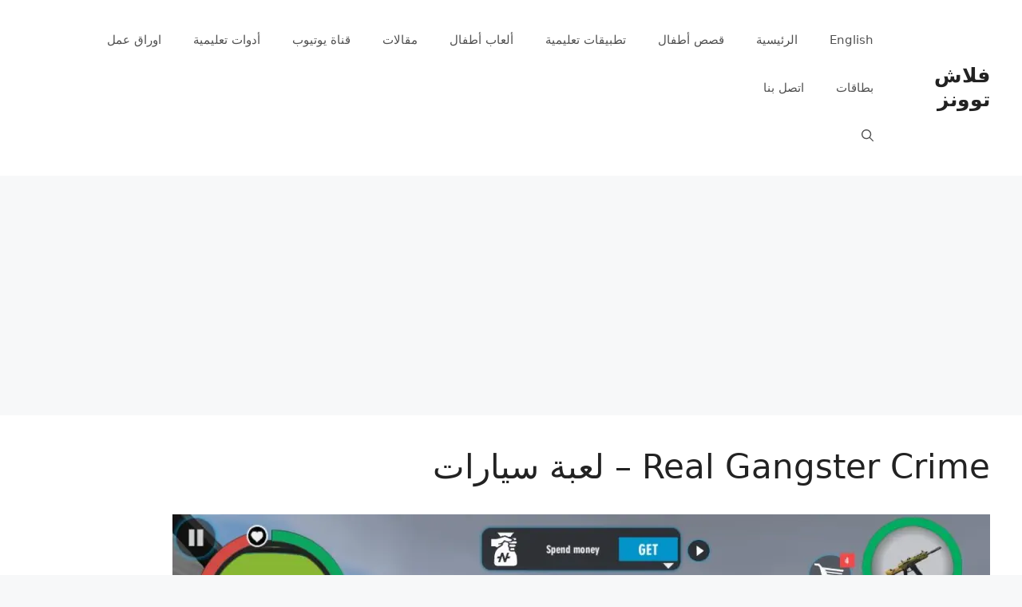

--- FILE ---
content_type: text/html; charset=utf-8
request_url: https://www.google.com/recaptcha/api2/aframe
body_size: 267
content:
<!DOCTYPE HTML><html><head><meta http-equiv="content-type" content="text/html; charset=UTF-8"></head><body><script nonce="kTk6mAouAb0KU5ZaU-eewQ">/** Anti-fraud and anti-abuse applications only. See google.com/recaptcha */ try{var clients={'sodar':'https://pagead2.googlesyndication.com/pagead/sodar?'};window.addEventListener("message",function(a){try{if(a.source===window.parent){var b=JSON.parse(a.data);var c=clients[b['id']];if(c){var d=document.createElement('img');d.src=c+b['params']+'&rc='+(localStorage.getItem("rc::a")?sessionStorage.getItem("rc::b"):"");window.document.body.appendChild(d);sessionStorage.setItem("rc::e",parseInt(sessionStorage.getItem("rc::e")||0)+1);localStorage.setItem("rc::h",'1769645594809');}}}catch(b){}});window.parent.postMessage("_grecaptcha_ready", "*");}catch(b){}</script></body></html>